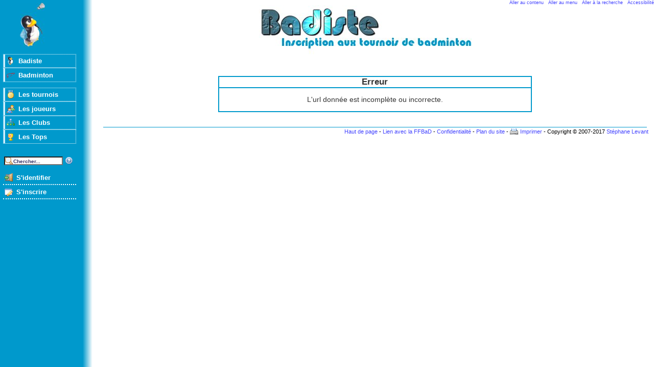

--- FILE ---
content_type: text/css
request_url: https://badiste.fr/theme/base/style.css
body_size: 4890
content:
/** Feuille de Style CSS 2 */
/* #08A -> #09C / #CEF -> #CFF / #026 -> #036 / */

/*************
 *  General  *
 *************/
body {
/*	font: 1em "Trebuchet MS", arial, helvetica, sans-serif; */
	font: 1em Arial, helvetica, sans-serif;
	background: #cef;
	color: #000;
	margin: 0;
	padding: 0;
	height: 100%;
}
img {
	border: 0;
}
/* div#conteneur { */
/* 	position: absolute; */
/* 	width: 100%; */
/* 	height: 100%; */
/* } */

div#access {
        font-size: 0.6em;
        text-align: right;
        margin: 0;
        padding: 0;
        display: none;
}
h1 {
 	background: #08A;
	margin: 0;
}
h1 a {
	height: 111px;
        width: 253px;
        margin: 0 auto;
	display: block;
        text-indent: -5000px;
        font-size:0px;
        letter-spacing: -50px;
        text-decoration: none;
        padding: 0;
        line-height: 0;
        background: url(logo/frosty62.jpg) no-repeat center top #08A;
}
h1#header a:hover, h1#header a:focus, h1#header a:active {
        text-decoration: none;
}

/** Pied de page */
p#footer {
	clear: both;
	margin: 0;
	margin-top: 3em;
	padding-bottom: 1em;
	padding-right: 1em;
/* 	line-height: 1em; */
	font-size: 0.75em;
	text-align: right;
/*	 clear:both; */
}


/** Corps de la page */
div#contenu {
	margin: 2em 1em 0em 14em;
	padding: 0em;
}
div#contenu h2 {
	padding-left: 25px;
	line-height: 25px;
	font-size: 1.4em;
	background: url(volant.gif) no-repeat left bottom;
	color: #08A;
	border-bottom: 1px solid #08A;
	margin-bottom: 1.8em;
}
div#contenu p {
	text-align: justify;
	text-indent: 2em;
	line-height: 1.7em;
}
a {
	color: #00F;
	text-decoration: none;
}
a:hover, a:focus, a:active {
	color: #00F;
/*	 background-color: #0FF; */
	text-decoration: underline;
}

/** Boites de message */
div#contenu h3 {
	background: #026;
	color: #CEF;
	text-align: center;
	margin: 0 auto;
	padding-right: 5px;
	padding-left: 5px;
}
h3.message {
	margin-top: 2em;
	width: 95%;
	max-width: 600px;
}
* html h3.message, * html div.message {
/*  width: expression(document.body.clientWidth > 602? "600px" : "95%") */
        width: 560px;
}
div.message {
	padding-top: 1em;
	padding-bottom: 1em;
	padding-right: 5px;
	padding-left: 5px;
	margin: 0 auto;
	width: 95%;
	max-width: 600px;
	background: #08A;
	text-align: center;
	margin-bottom: 1em;
}

h4 span {
/*         padding-left: 22px; */
/* 	background: url(volant.gif) no-repeat left center; */
}
h4 {
        color: #09C;
        text-align: center;
        border-bottom: 2px dotted #09C;
}
#index1 h4 {
        margin-bottom: 0;
}
#index2 {
        margin: 0 auto;
        max-width: 55em;
	text-align: justify;
/*         height: 1%; */
/* /\*   sur l'image *\/ */
/*         margin-right: 7px; */

/* 	        width: 560px; */
/*         	position: relative; */
/*         	top: 0px; */
}
#stat {
	font-size: 0.9em;
   	float:right;
   	text-align:right;
   	width: 18em;
	padding-left: 1em;
	background-color: #cef;
}
#stat .title {
	font-size: 0.7em;
}
#stat table {
   	width: 100%;
}
#stat input {
   	font-size: 0.8em;
}
#stat label {
   	font-size: 0.8em;
}
/* /\* a ajouter aux images ? *\/ */
/* display: inline; */
/* /\* a ajouter au conteneur au dessus ? *\/ */
/* overflow: auto */

/** a mettre aussi pour image/text ? **/
/* * html #index2 em { */
/* 	overflow: hidden; */
/* 	o\verflow: visible; */
/* } */
/* http://www.positioniseverything.net/explorer/italicbug-ie.html */

/*  width: expression(document.body.clientWidth > 602? "600px" : "95%") */
/* someElement {width:expression(this.offsetWidth>200?200:'');} */

#index2 > ul, #index2 > dl {
        margin: 0.7em;
        max-width: 48em;
}
/* * html #index2 { */
/*         width: 560px; */
/* } */
.texte {
        max-width: 48em;
        text-align: left;
}
* html .texte {
        width: 560px;
}

/*********************
 * Tableaux & titres *
 *********************/
TD.fondPage {
	background-color: #CEF;
}
TABLE.toptable {
/*	 border: 2px solid #000; */
/*	 font-size: 0.75em; */
	border-spacing: 0px;
	border-collapse: collapse;
	padding:0px;
	width: 100%;
	margin: 0 auto;
	margin-bottom: 2em;
}
* html TABLE.toptable {
/* 	width: auto; */
	width: 95%;
/*         height: 1%; */
}
TD.toptable {
/* 	font: 1em arial, helvetica, sans-serif; */
	text-decoration: none;
	background-color: #08A;
	padding:5px;
}
TABLE.tux {
	border-collapse: collapse;
	margin: 0 auto;
	width: 95%;
}
TD.title {
	background-color: #026;
}
TABLE.tux TH, TR.tux, TR.tux1, TABLE.tux TD {
	border: 1px solid #08A;
}
TABLE.tux TH {
	font-size: 0.8em;
	background-color: #026;
	color:#CEF;
}
TR.tux {
	background-color: #EEF;
	background-color: #FFF;
}
TR.tux1 {
	background-color: #cef;
}
TR.tux2 {
	background-color: #ff8;
        border:2px solid #000;
}
div.tux2 {
/*         color: #ff8; */
/* 	background-color: #000; */
        padding:.2em 0 .2em 30px;
        font-weight: bold;
/*         width: 30em; */
/*         margin: 0 auto; */
        border:2px solid #000;
	background: url(img/accept.png) 10px center no-repeat;
}
TR.tux1:hover, TR.tux:hover, TR.win:hover, TR.los:hover {
	background-color: #9F9;
}
#calendrier TR.tux:hover {
	background-color: #FFF;
}
TABLE.tux TD {
	padding: 0.05em 0.25em 0.05em 0.25em;
}
TR.tuxsurligne {
	background-color: #9F9;
}
div#contenu TABLE.tux TD a:hover,
div#contenu TABLE.tux TD a:focus,
div#contenu TABLE.tux TD a:active {
	color: #00F;
}
TABLE.tux TH A {
	color:#CEF;
}
TABLE.tux TH A:hover,
TABLE.tux TH A:focus,
TABLE.tux TH A:active {
	color:#CEF;
}
div.result {
	margin-top: 1em;
	margin-bottom: 1em;
	text-align: center;
	font-size: 0.8em;
}

.current {
	font-weight: bold;
}
.perso {
	background-color: #afa;
	background-color: #9f9;
}
.tournoi {
	background-color: #cef;
	background-color: #ccf;
}
.legende {
	text-align:center;
	margin-top:0.1em;
	margin-bottom:1.1em
}
div.modifier {
        position: relative;
        top:-0.8em;
        text-align:right;
}

div#mtour {
        margin-left: 3%;
        font-size: 0.8em;
        margin-top: 0.5em;
        margin-bottom: 0.3em;
}
div#mtour select {
        font-size: 0.9em;
}
div#mtour input {
        font-size: 0.8em;
        width: 3em;
}

/*********************
 *	Formulaire   *
 *********************/
TABLE.formulaire {
	font-family: Tahoma,Helvetica,Arial,sans-serif;
	border: 0;
	border-spacing: 3px;
/*	border-collapse: collapse; */
	padding:0px;
	border: 0px solid #000;
	width: 100%;
}
TD.formulaire1, .forminfo,TD.form1err {
	padding-top: 4px;
	padding-bottom: 4px;
	text-align: left;
	font-weight: bold;
	width: 40%;
	padding-left:1em;
	border: 1px solid #000;
	background-color: #0FF;
/* 	font-size: 1.05em; */
	font-size: 1em;
}
TD.form1err {
        color: #000;
        background-color: #f66;
}
.forminfo {
	width: 60%;
	font-weight: normal;
	font-size: 1em;
}
TD.formulaire2 {
	text-align: left;
	width: 60%;
}
TD.help {
/* 	font-family: Arial,Helvetica,sans-serif; */
	padding-left:1em;
/*         max-width: 48em; */
}
/* * html TD.help div { */
/*         width: 560px; */
/* } */

INPUT, SELECT, TEXTAREA {
/* 	color:#000; */
	background-color:#CEF;
/* 	font-size: 1.05em; */
	font-size: 1em;
}
TEXTAREA {
	font-size: 0.8em;
}
TD.bouton {
	text-align: center;
}
INPUT.bouton {
	font-size: 1.1em;
	font-weight:bold;
	color:#CEF;
	background-color:#000;
/* 	width:8em; */
	margin: 0 auto;
}
INPUT.change {
/*	font-family: Arial,Helvetica,sans-serif;*/
	font-size: 1em;
	font-weight:bold;
	color:#CEF;
	background-color:#000;
/*	 width:3em; */
	margin: 0 auto;
}

.error {
	font-weight: bold;
	font-size: 1.05em;
}
div.error{
	margin: 0 10%;
	padding: 0.2em;
	background: #0FF;
	text-align: center;
	border: 3px double #000;
/* 	-moz-border-radius: 1em; */
}

.readonly {
	background: #999;
}

/*********************
 *	Liens	     *
 *********************/

/* a[href ^="mailto:"] $=".txt"  */
a[href ^="mailto:"] {
	background: url(img/mail_icon.gif) center left no-repeat;
	padding-left: 18px;
}
a.ext {
	background: url(img/external.png) center right no-repeat;
	padding-right: 14px;
}
a.edit {
	background: url(img/pencil.png) center left no-repeat;
	padding-left: 18px;
}
a.del {
	background: url(img/bin.png) center left no-repeat;
	padding-left: 18px;
}
a.undo {
	background: url(img/arrow_undo.png) center left no-repeat;
	padding-left: 18px;
}
a.add {
	background: url(img/add.png) center left no-repeat;
	padding-left: 18px;
}
a.adddoc {
	background: url(img/newspaper_add.png) center left no-repeat;
	padding-left: 18px;
}
a.dl {
	background: url(img/disk.png) center left no-repeat;
	padding-left: 20px;
}
a.inscription {
	background: url(img/emoticon_happy.png) center left no-repeat;
	padding-left: 20px;
}
a.mail {
	background: url(img/email.png) center left no-repeat;
	padding-left: 20px;
}
a.poona {
	background: url(img/sport_shuttlecock.png) center left no-repeat;
	padding-left: 18px;
}
a.rss {
	background: url(img/feed.png) center left no-repeat;
	padding-left: 20px;
}
a.up0 {
	background: url(img/up.png) center right no-repeat;
	padding-right: 16px;
}
a.up1 {
	background: url(img/down.png) center right no-repeat;
	padding-right: 16px;
}
a.help {
	background: url(img/help.png) center left no-repeat;
	padding-left: 18px;
}
a.print {
	background: url(img/printer.png) center left no-repeat;
	padding-left: 20px;
}

ul a#m_moi		{ background-image: url(img/status_online.png); }
ul a#m_mes_resultats	{ background-image: url(img/award_star_gold_3.png); }
ul a#m_mclub_inscrit	{ background-image: url(img/eye.png); }
ul a#m_mclub_tournoi	{ background-image: url(img/medal_gold_3.png); }

ul a#m_mon_club		{ background-image: url(img/house.png); }
ul a#m_mclub		{ background-image: url(img/user-group-icon.png); }
ul a#m_forum_club	{ background-image: url(img/emoticon_happy.png); }
ul a#m_mclub_joueur_b	{ background-image: url(img/tux.png); }
ul a#m_mclub_joueur_p	{ background-image: url(img/group.png); }
ul a#m_import		{ background-image: url(img/user_add.png); }
ul a#m_edit_club	{ background-image: url(img/cog.png); }
ul a#m_mclub_poona	{ background-image: url(img/ffba.png); }
ul a#m_mclub_badiste	{ background-image: url(img/badiste.png); }
ul a#m_mclub_cal	{ background-image: url(img/calendar_view_day.png); }


ul a#m_deco2		{ background-image: url(img/door_out.png); }
ul a#m_badiste		{ background-image: url(img/badiste.png); }
ul a#m_stat		{ background-image: url(img/chart_bar.png); }
ul a#m_poona_stat	{ background-image: url(img/chart_pie.png); }
ul a#m_present		{ background-image: url(img/script.png); }
ul a#m_rss		{ background-image: url(img/feed.png); }
ul a#m_liens		{ background-image: url(img/flag_blue.png); }
ul a#m_themes		{ background-image: url(img/color_swatch.png); }
ul a#m_tournoi_liste	{ background-image: url(img/application_view_detail.png); }
ul a#m_stage_liste	{ background-image: url(img/emoticon_tongue.png); }
ul a#m_tournoi_region	{ background-image: url(img/carte_france_icone2.png); }
ul a#m_mode_emploi	{ background-image: url(img/book.png); }
ul a#m_inscrits		{ background-image: url(img/eye.png); }
ul a#m_resultats	{ background-image: url(img/award_star_gold_3.png); }
ul a#m_joueur_badiste	{ background-image: url(img/tux.png); }
ul a#m_poona_joueur	{ background-image: url(img/user.png); }
ul a#m_poona_arbitre	{ background-image: url(img/user_green.png); }
ul a#m_poona_entraineur { background-image: url(img/user_red.png); }
ul a#m_poona_class	{ background-image: url(img/color_wheel.png); }
ul a#m_poona_etr	{ background-image: url(img/world2.png); }
ul a#m_club		{ background-image: url(img/chart_organisation.png); }
ul a#m_liste_club	{ background-image: url(img/carte_france_icone2.png); }
ul a#m_poona_orga	{ background-image: url(img/ffba.png); }
ul a#m_bad		{ background-image: url(img/poona2.png); }
ul a#m_bad_present	{ background-image: url(img/script.png); }
ul a#m_bad_blessure	{ background-image: url(img/doctor.png); }
ul a#m_bad_fond		{ background-image: url(img/image.png); }
ul a#m_bad_video	{ background-image: url(img/film.png); }
ul a#m_bad_cout		{ background-image: url(img/money_euro.png); }
ul a#m_bad_volants	{ background-image: url(img/sport_shuttlecock.png); }
ul a#m_bad_raquettes	{ background-image: url(img/sport_raquet.png); }
ul a#m_bad_chaussures	{ background-image: url(img/shoes.png); }
ul a#m_stage		{ background-image: url(img/weather_sun.png); }

ul a#m_new_club		{ background-image: url(img/add.png); }
ul a#m_new_tournoi	{ background-image: url(img/add.png); }
ul a#m_new_joueur	{ background-image: url(img/add.png); }
ul a#m_news		{ background-image: url(img/newspaper.png); }
ul a#m_news2		{ background-image: url(img/newspaper_add.png); }

ul a#m_accueil		{ background-image: url(img/house.png); }
ul a#m_ident		{ background-image: url(img/door_in.png); }
ul a#m_inscrire		{ background-image: url(img/application_edit.png); }
ul a#m_profil		{ background-image: url(img/cog.png); }
ul a#m_mes_tournoi	{ background-image: url(img/heart.png); }
ul a#m_tournoi		{ background-image: url(img/medal_gold_3.png); }
ul a#m_calendar		{ background-image: url(img/calendar_view_day.png); }
ul a#m_joueur		{ background-image: url(img/group.png); }
ul a#m_deco		{ background-image: url(img/door_out.png); }
ul a#m_forum		{ background-image: url(img/emoticon_happy.png); }
ul a#m_boutik		{ background-image: url(img/sport_raquet.png); }
ul a#m_trombi		{ background-image: url(img/photos.png); }
ul a#m_log		{ background-image: url(img/eye.png); }
ul a#m_club_user	{ background-image: url(img/chart_organisation.png); }
ul a#m_a_propos		{ background-image: url(img/information.png); }

ul a#m_top		{ background-image: url(img/coupe.png); }
ul a#m_top_po		{ background-image: url(img/poussin.png); }
ul a#m_top_fr		{ background-image: url(img/france.png); }
ul a#m_top_sh		{ background-image: url(img/france.png); }
ul a#m_top_sd		{ background-image: url(img/france.png); }
ul a#m_top_dh		{ background-image: url(img/france.png); }
ul a#m_top_dd		{ background-image: url(img/france.png); }
ul a#m_top_mh		{ background-image: url(img/france.png); }
ul a#m_top_md		{ background-image: url(img/france.png); }
ul a#m_top_monde	{ background-image: url(img/world2.png); }

#cherche input {
	background: url(img/zoom.png) center left no-repeat #FFF;
	padding-left: 16px;
	padding-top: 0.2em;
	padding-bottom: 0;
	margin-left: 0.1em;
	width: 12em;
	width: 9em;
	font-size: 0.8em;
	font-weight: bold;
	color: #336;
}
#cherche a.recherche {
	display:inline;
	padding: 0;
	margin: 0;
	position: relative;
	top: 3px;
	border: 0;
}
#menu a.help, #menu a.help:hover,
#menu a.help:focus, #menu a.help:active {
	background-color: transparent;
	border: none;
	display: inline;
	width: auto;
	margin: 0;
	padding: 0;
	position: relative;
	top: 3px;
}

/*********************
 *	Forum	     *
 *********************/

.f_pseudo {
	font-weight: bold;
}
div#contenu .f_pseudo a {
	color: #000;
}
div#contenu .f_pseudo a:hover,
div#contenu .f_pseudo a:focus,
div#contenu .f_pseudo a:active {
	color: #000;
	text-decoration: underline;
}

.f_date {
        font-style: italic;
        font-size: 0.85em;
}
.f_action {
        font-style: italic;
        font-size: 0.7em;
}
/* forum#a:visited { */
.forum a {
        color: #00F;
}
/* forum#a:visited { */
.forum a:visited {
        color: #C6C;
}
.f_post, .f_post_exp {
/*         border-left: 1px dotted #333; */
	margin-top: 1em;
	margin-bottom: 1em;
	margin-left: 2em;
	width: 90%;
	min-width: 40em;
	max-width: 51em;
        padding: 1em;
}
.f_post_exp {
	margin-top: .3em;
	margin-bottom: 1em;
        padding: 0 0 0 .5em;
}
.f_titre {
/*         text-align: center; */
	font-weight: bold;
        font-size: 1.1em;
}
div.f_add {
        margin: 0 auto;
        width: 50em;
}
.f_add textarea {
	font-size: 1em;
}
.f_add input {
        margin-top: 0.3em;
        font-size: 1em;
	width: 50em;
	font-weight: normal;
}
.f_add input.news {
	width: 1em;
}
.f_add label.news {
        top: 0em;
}
.f_add input.bouton {
        display: block;
	width:8em;
/*         margin-left:20em; */
        margin: 0 auto;
}


/* Couleur classement */
/*
.cl_T,.cl_E {
	background-color: #909090;
	color: #000;
}
.cl_A,.cl_P {
	background-color: #cd6839;
	background-color: #cf7041;
	background-color: #dd6839;
	color: #000;
}
.cl_B {
	background-color: #63b8ff;
	background-color: #83d0ff;
	color: #000;
}
.cl_C {
	background-color: #e6e6fa;
	background-color: #9aff9a;
	color: #000;
}
.cl_D,.cl_M {
	background-color: #f5deb3;
	background-color: #ffff88;
	background-color: #FCFC66;
	color: #000;
}
.cl_N,.cl_- {
	background-color: #fffff0;
	color: #000;
}
.cl_0,.cl_V {
	background-color: #ffffff;
	color: #000;
}
*/
.cl_T5,.cl_T50,.cl_T10,.cl_T20,.cl_T1,.cl_T2,.cl_E {
	background-color: #909090;
	color: #000;
}
.cl_N,.cl_N1,.cl_N2,.cl_N3,.cl_CA,.cl_A,.cl_A1,.cl_A2,.cl_A3,.cl_A4 {
	background-color: #dd6839;
	color: #000;
}
.cl_R,.cl_R4,.cl_R5,.cl_R6,.cl_MI,.cl_B1,.cl_B2,.cl_B3,.cl_B4 {
	background-color: #63b8ff;
	background-color: #83d0ff;
	color: #000;
}
.cl_D,.cl_D7,.cl_D8,.cl_D9,.cl_BE,.cl_C1,.cl_C2,.cl_C3,.cl_C4 {
	background-color: #e6e6fa;
	background-color: #9aff9a;
	color: #000;
}
.cl_P,.cl_P1,.cl_P2,.cl_P3,.cl_P10,.cl_P11,.cl_P12,.cl_PO,.cl_D1,.cl_D2,.cl_D3,.cl_D4 {
	background-color: #f5deb3;
	background-color: #ffff88;
	background-color: #FCFC66;
	color: #000;
}
.cl_-,.cl_0,.cl_NC,.cl_V,.cl_VE,.cl_MB {
	background-color: #ffffff;
	color: #000;
}


/* menu */


/** Menu */
div#menu {
	font: 1em "Times New Roman", Times, sans-serif;
        position: absolute;
        left: 0;
        top: 0;
	margin: 0;
	padding-top: 111px;
 	background: url(logo/logo-bleu2-g2.jpg) no-repeat 10px 5px #08A;
	float: left;
	width: 12em;
}
#menu ul {
	list-style-type: none;
	margin: 0;
	padding: 0;
/* 	width: 12em; */
}
#menu li.empty {
	font-size: 0.8em;
}

#menu a {
	line-height: 1.5em;
/*
	border: 3px groove #000;
*/
	color: #FFF;
	display: block;
	text-decoration: none;
        background-repeat: no-repeat;
	background-position: 0.2em;
	font-weight:bold;
}
div#menu ul.nav2 li,
div#menu li.submenu {
	position: relative;
	list-style:none;
	margin:0px;
	border: 1px solid #CCC;
	color: #FFFFFF;
	background-color: #026;
}
div#menu li li:hover {
	background: #EBB;
}
div#menu ul.nav2 li:hover,
div#menu li.submenu:hover {
	background-color: #0FF;
	color: #000;
}
div#menu ul a {
	width: inherit;
}
div#menu ul ul {
	position: absolute;
	top: -1px;
}

div#menu > ul {
	margin: 0;
	padding: 0em 0.5em 0em 0.5em;
	width: 11em;
}
div#menu ul ul {
	left: 10.9em;
	display:none;
	border: 1px solid;
	z-index: 200;
}
div#menu li a {
	display: block;
	padding: 0.25em 0 0.25em 2em;
	text-decoration: none;
	width: auto;
	border-left: 0.5em solid #BBB;
}

div#menu ul#nav li.submenu:hover ul.nav2 {
	width:14em;
	display:block;
} 

/*
div#menu ul.nav2 ul {
	left: 14em;
}
div#menu ul.nav2 li a {
	width: 14em;
}

div#menu ul.nav2 li.submenu:hover ul.nav3 {
	width:10em;
	display:block;
}
*/

/*
div#menu li a:hover {
	border-left-color: red;
}
div#menu ul ul li a:hover {
	border-left-color: #00FF00;
}
div#menu ul ul ul li a:hover {
	border-left-color: #0000FF;
}
*/

TABLE.tux2 {
	width: auto !important;
}
TABLE.tux2 TD {
	font-size: 1.1em;
	padding: 0.1em .5em 0.1em .5em !important;
}
TR.win,TD.win {
	background-color: #E2FAFF;
}
TR.los,TD.los {
	background-color: #FFDCDC;
}



/* onglets */

#tabmenu {
	color: #000;
	border-bottom: 2px solid #888;
	margin: 12px 0px 0px 0px;
	padding: 0px;
	z-index: 1;
	padding-left: 10px;
}

#tabmenu li {
	display: inline;
	overflow: hidden;
	list-style-type: none;
}

#tabmenu a, a.active {
	color: #DEDECF;
	color: #FFF;
	background: #898B5E;
	background: #026;
	font: bold 1em "Times New Roman", Times, sans-serif;
	border: 2px solid #888;
	padding: 2px 5px 0px 5px;
	margin: 0;
	text-decoration: none;
}

#tabmenu a.active {
	background: #ABAD85;
	color: #000;
	background: #FFFFFF;
	border-bottom: 3px solid #ABAD85;
	border-bottom: 3px solid #FFFFFF;
}

#tabmenu a:hover {
	color: #fff;
	background: #ADC09F;
	background: #0FF;
}

#tabmenu a.active:hover {
	background: #ABAD85;
	background: #FFFFFF;
	color: #DEDECF;
	color: #000000;
}

#tabcontent {
	background: #ABAD85;
	background: #FFF;
	padding: 20px;
	border: 2px solid #888;
	border-top: none;
	z-index: 2;
}

/*  News */
div#contenu div.news h4 {
	font-size: 1.8em;
	color: #555;
        border: none;
	-moz-border-radius: none;
	padding: 0 0 .8em 0;
	margin: 0;
	text-align: left;
}
div.news {
	font-family:Verdana,Serif;
	border: 1px solid #003;
	width: 700px;
	font-size: 1.2em;
	padding: 1em 1em .5em 1em;
	margin: 0 auto;
	margin-bottom: 1em;
}
div.news div.author {
	color: #777;
	font-size: 0.9em;
}
div.author img {
	float:left;
	margin-right: .5em;
}
div.news div.resume {
	color: #000;
	padding: 2.5em 0 1.5em 0;
        font-weight: bold;
}
div.news div.forum {
	font-size: 0.8em;
	text-align: right;
}
div.news h4 a {
	color: #555;
}


--- FILE ---
content_type: text/css
request_url: https://badiste.fr/theme/defaut/style.css
body_size: 1343
content:
body {
        background: #fff;
        font-size: 0.9em;
}
#stat {
        background: #fff;
}
div#access {
        display:block;
}
h1 {
        background: #fff;
        padding-left: 7em;
}
h1 a {
        width: 500px;
 	background: url(logo2.jpg) no-repeat center 0px #fff;
}

* html body {
        overflow:hidden;
}
* html div#droite {
        height:100%;
        overflow:auto;
}

/* form#cherche { */
/*         position: absolute; */
/*         top: 0; */
/*         right: 0; */
/* } */

div#contenu {
	margin: -20px 1em 0em 14em;
        color: #333;
        border-bottom: 1px solid #09C;
        padding-bottom: 1em;
}
p#footer {
	margin-top: 0.2em;
}




TD.formulaire1 {
/*         width: 40%; */
	width: auto;
}
.forminfo,TD.formulaire2 {
	width: auto;
/*         width: 50%; */
}
TABLE.toptable {
        width: auto;
}

div#contenu h2 {
	background: url(volant.gif) no-repeat left bottom;
	color: #09C;
	border-bottom: 1px solid #09C;
}
a {
	color: #66F;
	color: #44F;
}
a:hover, a:focus, a:active {
	color: #66F;
	color: #44F;
}

div#contenu h3 {
	background: #FFF;
	color: #333;
        border: 2px solid #09C;
	-moz-border-radius: 2em 2em 0 0;
}
div#contenu TABLE h3 {
        border: none;
}
div.message {
	-moz-border-radius: 0 0 2em 2em;
	background: #FFF;
        border: 2px solid #09C;
        border-top: none;
}

TD.fondPage {
        background-color: #fff;
}
TABLE.toptable {
        border: 2px solid #09C;
        background-color: #ccf;
        background-color: #d0ecff;
        background-color: #cdf;
/*         background-color: #cce5ff; */
}
TD.toptable {
	font: 1.1em arial, helvetica, sans-serif;
        background-color: #cdf;
        border-top: 2px solid #09C;
}

TD.title {
        background-color: #FFF;
}
TABLE.tux {
        width: 100%;
        font-size: 0.8em;
}
/* TABLE.tux TH, TR.tux, TR.tux1, TABLE.tux TD { */
/*         border: 1px solid #333; */
/* } */
TABLE.tux TH, TABLE.tux TH A,
TABLE.tux TH A:hover, TABLE.tux TH A:focus, TABLE.tux TH A:active {
        background-color: #FFF;
        background-color: #09C;
        color:#333;
        color:#fff;
}
/* TR.tux { */
/*         background-color: #FFF; */
/* } */
/* TR.tux1 { */
/*         background-color: #CFF; */
/* } */
/* div#contenu TABLE.tux TD a:hover, */
/* div#contenu TABLE.tux TD a:focus, */
/* div#contenu TABLE.tux TD a:active { */
/* 	color: #66F; */
/* } */

TD.formulaire1, TD.forminfo {
        border: 1px solid #09C;
        background-color: #CFF;
}

INPUT, SELECT, TEXTAREA {
	color:#333;
        background-color:#FFF;
}
TEXTAREA {
        font-size: 0.9em;
}
INPUT.bouton {
        color:#333;
        background-color:#CEF;
}
INPUT.bouton:active {
        color:#333;
        background-color:#CEF;
}

div.error {
        background: #fff;
        color: #333;
        border: 3px double #09C;
	-moz-border-radius: 2em;
}

div#mtour {
        margin-left: 1%;
/*         font-size: 0.67em; */
        font-size: 0.8em;
}
/* div#mtour label { */
/*         font-size: 0.9em; */
/* } */


/* menu */


div#menu li a {
	border-left: 3px solid #CEF;
}
div#menu ul#nav {
        padding-top: 95px;
 	background-image: url(tuxswat-logo.jpg);
        background-repeat: no-repeat;
        background-attachment: fixed;
        background-position: 3em 5px;
}

div#menu {
	font: 0.9em "Times New Roman", Times, sans-serif;
	font: 0.9em "Trebuchet MS", arial, helvetica, sans-serif;
        /* fixed */
	position: absolute;
	padding-top: 0;
        top: 0;
        left: 0;
        height: 100%;
        background: repeat-y url(degrade2.png) right 0 #09C;
        width: 14em;
/*         z-index: 10; */
}
#menu li {
 	background: transparent;
	margin-bottom: 0;
/* 	margin-bottom: 0.2em; */
}
div#menu ul#nav li {
        background-color: #09C;
	color: #FFF;
/* 	border: 1px solid #09C; */
}

div#menu ul.nav2 li,
div#menu li.submenu {
	border: 1px dotted #FFF;
}

div#menu li li:hover {
	background: #EBB;
}
#menu #ident li:hover,
div#menu ul#nav ul.nav2 li:hover,
div#menu ul#nav li.submenu:hover {
        background-color: #669;
        background-color: #9F9;
	color: #333;
/* 	color: #000; */
}
#menu a {
	color: inherit;
}
#menu a:hover {
	color: #333;
}


/* div#menu > ul { */
/* 	width: 8em; */
/* } */
/* div#menu ul ul { */
/* 	left: 8em; */
/* } */
/* div#menu li a { */
/* 	width: 8em; */
/* } */

/* fixed */
@media screen {
        html>body div#menu{
                position:fixed;
        }
}

#menu #ident li {
 	border: none;
	border-bottom: 2px dotted #FFF;
        background-color: inherit;
}
#menu #ident li.empty {
	border-bottom: none;
}
#menu #ident a,
#menu #ident a:hover, #menu #ident a:focus, #menu #ident a:active {
 	border: none;
}



#tabmenu {
        color: #333;
	border-bottom: 2px solid #999;
}

#tabmenu a, a.active {
	color: #FFF;
	background: #09C;
	border: 2px solid #999;
	font: 0.9em "Trebuchet MS", arial, helvetica, sans-serif;
}

#tabmenu a.active {
        color: #333;
	background: #FFFFFF;
	border-bottom: 3px solid #FFFFFF;
}

#tabmenu a:hover {
	color: #fff;
	background: #9F9;
}

#tabmenu a.active:hover {
	background: #FFFFFF;
        color: #333;
}

#tabcontent {
	background: #FFF;
	border: 2px solid #999;
	border-top: none;
}
